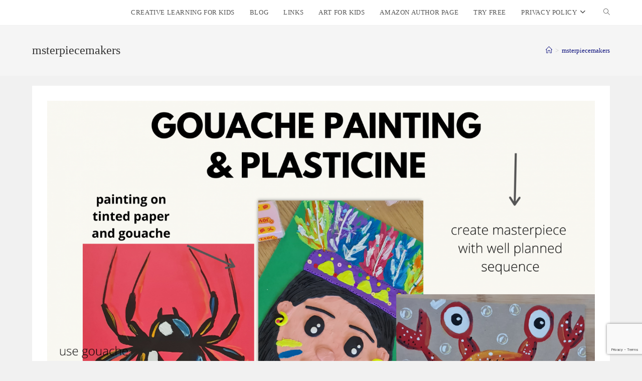

--- FILE ---
content_type: text/html; charset=utf-8
request_url: https://www.google.com/recaptcha/api2/anchor?ar=1&k=6LejF-kUAAAAACwmApgnTgMAGA8yLJaPCMUCAFaP&co=aHR0cHM6Ly90bWhhemVsLmNvbTo0NDM.&hl=en&v=PoyoqOPhxBO7pBk68S4YbpHZ&size=invisible&anchor-ms=20000&execute-ms=30000&cb=aly1k5t1lq79
body_size: 48867
content:
<!DOCTYPE HTML><html dir="ltr" lang="en"><head><meta http-equiv="Content-Type" content="text/html; charset=UTF-8">
<meta http-equiv="X-UA-Compatible" content="IE=edge">
<title>reCAPTCHA</title>
<style type="text/css">
/* cyrillic-ext */
@font-face {
  font-family: 'Roboto';
  font-style: normal;
  font-weight: 400;
  font-stretch: 100%;
  src: url(//fonts.gstatic.com/s/roboto/v48/KFO7CnqEu92Fr1ME7kSn66aGLdTylUAMa3GUBHMdazTgWw.woff2) format('woff2');
  unicode-range: U+0460-052F, U+1C80-1C8A, U+20B4, U+2DE0-2DFF, U+A640-A69F, U+FE2E-FE2F;
}
/* cyrillic */
@font-face {
  font-family: 'Roboto';
  font-style: normal;
  font-weight: 400;
  font-stretch: 100%;
  src: url(//fonts.gstatic.com/s/roboto/v48/KFO7CnqEu92Fr1ME7kSn66aGLdTylUAMa3iUBHMdazTgWw.woff2) format('woff2');
  unicode-range: U+0301, U+0400-045F, U+0490-0491, U+04B0-04B1, U+2116;
}
/* greek-ext */
@font-face {
  font-family: 'Roboto';
  font-style: normal;
  font-weight: 400;
  font-stretch: 100%;
  src: url(//fonts.gstatic.com/s/roboto/v48/KFO7CnqEu92Fr1ME7kSn66aGLdTylUAMa3CUBHMdazTgWw.woff2) format('woff2');
  unicode-range: U+1F00-1FFF;
}
/* greek */
@font-face {
  font-family: 'Roboto';
  font-style: normal;
  font-weight: 400;
  font-stretch: 100%;
  src: url(//fonts.gstatic.com/s/roboto/v48/KFO7CnqEu92Fr1ME7kSn66aGLdTylUAMa3-UBHMdazTgWw.woff2) format('woff2');
  unicode-range: U+0370-0377, U+037A-037F, U+0384-038A, U+038C, U+038E-03A1, U+03A3-03FF;
}
/* math */
@font-face {
  font-family: 'Roboto';
  font-style: normal;
  font-weight: 400;
  font-stretch: 100%;
  src: url(//fonts.gstatic.com/s/roboto/v48/KFO7CnqEu92Fr1ME7kSn66aGLdTylUAMawCUBHMdazTgWw.woff2) format('woff2');
  unicode-range: U+0302-0303, U+0305, U+0307-0308, U+0310, U+0312, U+0315, U+031A, U+0326-0327, U+032C, U+032F-0330, U+0332-0333, U+0338, U+033A, U+0346, U+034D, U+0391-03A1, U+03A3-03A9, U+03B1-03C9, U+03D1, U+03D5-03D6, U+03F0-03F1, U+03F4-03F5, U+2016-2017, U+2034-2038, U+203C, U+2040, U+2043, U+2047, U+2050, U+2057, U+205F, U+2070-2071, U+2074-208E, U+2090-209C, U+20D0-20DC, U+20E1, U+20E5-20EF, U+2100-2112, U+2114-2115, U+2117-2121, U+2123-214F, U+2190, U+2192, U+2194-21AE, U+21B0-21E5, U+21F1-21F2, U+21F4-2211, U+2213-2214, U+2216-22FF, U+2308-230B, U+2310, U+2319, U+231C-2321, U+2336-237A, U+237C, U+2395, U+239B-23B7, U+23D0, U+23DC-23E1, U+2474-2475, U+25AF, U+25B3, U+25B7, U+25BD, U+25C1, U+25CA, U+25CC, U+25FB, U+266D-266F, U+27C0-27FF, U+2900-2AFF, U+2B0E-2B11, U+2B30-2B4C, U+2BFE, U+3030, U+FF5B, U+FF5D, U+1D400-1D7FF, U+1EE00-1EEFF;
}
/* symbols */
@font-face {
  font-family: 'Roboto';
  font-style: normal;
  font-weight: 400;
  font-stretch: 100%;
  src: url(//fonts.gstatic.com/s/roboto/v48/KFO7CnqEu92Fr1ME7kSn66aGLdTylUAMaxKUBHMdazTgWw.woff2) format('woff2');
  unicode-range: U+0001-000C, U+000E-001F, U+007F-009F, U+20DD-20E0, U+20E2-20E4, U+2150-218F, U+2190, U+2192, U+2194-2199, U+21AF, U+21E6-21F0, U+21F3, U+2218-2219, U+2299, U+22C4-22C6, U+2300-243F, U+2440-244A, U+2460-24FF, U+25A0-27BF, U+2800-28FF, U+2921-2922, U+2981, U+29BF, U+29EB, U+2B00-2BFF, U+4DC0-4DFF, U+FFF9-FFFB, U+10140-1018E, U+10190-1019C, U+101A0, U+101D0-101FD, U+102E0-102FB, U+10E60-10E7E, U+1D2C0-1D2D3, U+1D2E0-1D37F, U+1F000-1F0FF, U+1F100-1F1AD, U+1F1E6-1F1FF, U+1F30D-1F30F, U+1F315, U+1F31C, U+1F31E, U+1F320-1F32C, U+1F336, U+1F378, U+1F37D, U+1F382, U+1F393-1F39F, U+1F3A7-1F3A8, U+1F3AC-1F3AF, U+1F3C2, U+1F3C4-1F3C6, U+1F3CA-1F3CE, U+1F3D4-1F3E0, U+1F3ED, U+1F3F1-1F3F3, U+1F3F5-1F3F7, U+1F408, U+1F415, U+1F41F, U+1F426, U+1F43F, U+1F441-1F442, U+1F444, U+1F446-1F449, U+1F44C-1F44E, U+1F453, U+1F46A, U+1F47D, U+1F4A3, U+1F4B0, U+1F4B3, U+1F4B9, U+1F4BB, U+1F4BF, U+1F4C8-1F4CB, U+1F4D6, U+1F4DA, U+1F4DF, U+1F4E3-1F4E6, U+1F4EA-1F4ED, U+1F4F7, U+1F4F9-1F4FB, U+1F4FD-1F4FE, U+1F503, U+1F507-1F50B, U+1F50D, U+1F512-1F513, U+1F53E-1F54A, U+1F54F-1F5FA, U+1F610, U+1F650-1F67F, U+1F687, U+1F68D, U+1F691, U+1F694, U+1F698, U+1F6AD, U+1F6B2, U+1F6B9-1F6BA, U+1F6BC, U+1F6C6-1F6CF, U+1F6D3-1F6D7, U+1F6E0-1F6EA, U+1F6F0-1F6F3, U+1F6F7-1F6FC, U+1F700-1F7FF, U+1F800-1F80B, U+1F810-1F847, U+1F850-1F859, U+1F860-1F887, U+1F890-1F8AD, U+1F8B0-1F8BB, U+1F8C0-1F8C1, U+1F900-1F90B, U+1F93B, U+1F946, U+1F984, U+1F996, U+1F9E9, U+1FA00-1FA6F, U+1FA70-1FA7C, U+1FA80-1FA89, U+1FA8F-1FAC6, U+1FACE-1FADC, U+1FADF-1FAE9, U+1FAF0-1FAF8, U+1FB00-1FBFF;
}
/* vietnamese */
@font-face {
  font-family: 'Roboto';
  font-style: normal;
  font-weight: 400;
  font-stretch: 100%;
  src: url(//fonts.gstatic.com/s/roboto/v48/KFO7CnqEu92Fr1ME7kSn66aGLdTylUAMa3OUBHMdazTgWw.woff2) format('woff2');
  unicode-range: U+0102-0103, U+0110-0111, U+0128-0129, U+0168-0169, U+01A0-01A1, U+01AF-01B0, U+0300-0301, U+0303-0304, U+0308-0309, U+0323, U+0329, U+1EA0-1EF9, U+20AB;
}
/* latin-ext */
@font-face {
  font-family: 'Roboto';
  font-style: normal;
  font-weight: 400;
  font-stretch: 100%;
  src: url(//fonts.gstatic.com/s/roboto/v48/KFO7CnqEu92Fr1ME7kSn66aGLdTylUAMa3KUBHMdazTgWw.woff2) format('woff2');
  unicode-range: U+0100-02BA, U+02BD-02C5, U+02C7-02CC, U+02CE-02D7, U+02DD-02FF, U+0304, U+0308, U+0329, U+1D00-1DBF, U+1E00-1E9F, U+1EF2-1EFF, U+2020, U+20A0-20AB, U+20AD-20C0, U+2113, U+2C60-2C7F, U+A720-A7FF;
}
/* latin */
@font-face {
  font-family: 'Roboto';
  font-style: normal;
  font-weight: 400;
  font-stretch: 100%;
  src: url(//fonts.gstatic.com/s/roboto/v48/KFO7CnqEu92Fr1ME7kSn66aGLdTylUAMa3yUBHMdazQ.woff2) format('woff2');
  unicode-range: U+0000-00FF, U+0131, U+0152-0153, U+02BB-02BC, U+02C6, U+02DA, U+02DC, U+0304, U+0308, U+0329, U+2000-206F, U+20AC, U+2122, U+2191, U+2193, U+2212, U+2215, U+FEFF, U+FFFD;
}
/* cyrillic-ext */
@font-face {
  font-family: 'Roboto';
  font-style: normal;
  font-weight: 500;
  font-stretch: 100%;
  src: url(//fonts.gstatic.com/s/roboto/v48/KFO7CnqEu92Fr1ME7kSn66aGLdTylUAMa3GUBHMdazTgWw.woff2) format('woff2');
  unicode-range: U+0460-052F, U+1C80-1C8A, U+20B4, U+2DE0-2DFF, U+A640-A69F, U+FE2E-FE2F;
}
/* cyrillic */
@font-face {
  font-family: 'Roboto';
  font-style: normal;
  font-weight: 500;
  font-stretch: 100%;
  src: url(//fonts.gstatic.com/s/roboto/v48/KFO7CnqEu92Fr1ME7kSn66aGLdTylUAMa3iUBHMdazTgWw.woff2) format('woff2');
  unicode-range: U+0301, U+0400-045F, U+0490-0491, U+04B0-04B1, U+2116;
}
/* greek-ext */
@font-face {
  font-family: 'Roboto';
  font-style: normal;
  font-weight: 500;
  font-stretch: 100%;
  src: url(//fonts.gstatic.com/s/roboto/v48/KFO7CnqEu92Fr1ME7kSn66aGLdTylUAMa3CUBHMdazTgWw.woff2) format('woff2');
  unicode-range: U+1F00-1FFF;
}
/* greek */
@font-face {
  font-family: 'Roboto';
  font-style: normal;
  font-weight: 500;
  font-stretch: 100%;
  src: url(//fonts.gstatic.com/s/roboto/v48/KFO7CnqEu92Fr1ME7kSn66aGLdTylUAMa3-UBHMdazTgWw.woff2) format('woff2');
  unicode-range: U+0370-0377, U+037A-037F, U+0384-038A, U+038C, U+038E-03A1, U+03A3-03FF;
}
/* math */
@font-face {
  font-family: 'Roboto';
  font-style: normal;
  font-weight: 500;
  font-stretch: 100%;
  src: url(//fonts.gstatic.com/s/roboto/v48/KFO7CnqEu92Fr1ME7kSn66aGLdTylUAMawCUBHMdazTgWw.woff2) format('woff2');
  unicode-range: U+0302-0303, U+0305, U+0307-0308, U+0310, U+0312, U+0315, U+031A, U+0326-0327, U+032C, U+032F-0330, U+0332-0333, U+0338, U+033A, U+0346, U+034D, U+0391-03A1, U+03A3-03A9, U+03B1-03C9, U+03D1, U+03D5-03D6, U+03F0-03F1, U+03F4-03F5, U+2016-2017, U+2034-2038, U+203C, U+2040, U+2043, U+2047, U+2050, U+2057, U+205F, U+2070-2071, U+2074-208E, U+2090-209C, U+20D0-20DC, U+20E1, U+20E5-20EF, U+2100-2112, U+2114-2115, U+2117-2121, U+2123-214F, U+2190, U+2192, U+2194-21AE, U+21B0-21E5, U+21F1-21F2, U+21F4-2211, U+2213-2214, U+2216-22FF, U+2308-230B, U+2310, U+2319, U+231C-2321, U+2336-237A, U+237C, U+2395, U+239B-23B7, U+23D0, U+23DC-23E1, U+2474-2475, U+25AF, U+25B3, U+25B7, U+25BD, U+25C1, U+25CA, U+25CC, U+25FB, U+266D-266F, U+27C0-27FF, U+2900-2AFF, U+2B0E-2B11, U+2B30-2B4C, U+2BFE, U+3030, U+FF5B, U+FF5D, U+1D400-1D7FF, U+1EE00-1EEFF;
}
/* symbols */
@font-face {
  font-family: 'Roboto';
  font-style: normal;
  font-weight: 500;
  font-stretch: 100%;
  src: url(//fonts.gstatic.com/s/roboto/v48/KFO7CnqEu92Fr1ME7kSn66aGLdTylUAMaxKUBHMdazTgWw.woff2) format('woff2');
  unicode-range: U+0001-000C, U+000E-001F, U+007F-009F, U+20DD-20E0, U+20E2-20E4, U+2150-218F, U+2190, U+2192, U+2194-2199, U+21AF, U+21E6-21F0, U+21F3, U+2218-2219, U+2299, U+22C4-22C6, U+2300-243F, U+2440-244A, U+2460-24FF, U+25A0-27BF, U+2800-28FF, U+2921-2922, U+2981, U+29BF, U+29EB, U+2B00-2BFF, U+4DC0-4DFF, U+FFF9-FFFB, U+10140-1018E, U+10190-1019C, U+101A0, U+101D0-101FD, U+102E0-102FB, U+10E60-10E7E, U+1D2C0-1D2D3, U+1D2E0-1D37F, U+1F000-1F0FF, U+1F100-1F1AD, U+1F1E6-1F1FF, U+1F30D-1F30F, U+1F315, U+1F31C, U+1F31E, U+1F320-1F32C, U+1F336, U+1F378, U+1F37D, U+1F382, U+1F393-1F39F, U+1F3A7-1F3A8, U+1F3AC-1F3AF, U+1F3C2, U+1F3C4-1F3C6, U+1F3CA-1F3CE, U+1F3D4-1F3E0, U+1F3ED, U+1F3F1-1F3F3, U+1F3F5-1F3F7, U+1F408, U+1F415, U+1F41F, U+1F426, U+1F43F, U+1F441-1F442, U+1F444, U+1F446-1F449, U+1F44C-1F44E, U+1F453, U+1F46A, U+1F47D, U+1F4A3, U+1F4B0, U+1F4B3, U+1F4B9, U+1F4BB, U+1F4BF, U+1F4C8-1F4CB, U+1F4D6, U+1F4DA, U+1F4DF, U+1F4E3-1F4E6, U+1F4EA-1F4ED, U+1F4F7, U+1F4F9-1F4FB, U+1F4FD-1F4FE, U+1F503, U+1F507-1F50B, U+1F50D, U+1F512-1F513, U+1F53E-1F54A, U+1F54F-1F5FA, U+1F610, U+1F650-1F67F, U+1F687, U+1F68D, U+1F691, U+1F694, U+1F698, U+1F6AD, U+1F6B2, U+1F6B9-1F6BA, U+1F6BC, U+1F6C6-1F6CF, U+1F6D3-1F6D7, U+1F6E0-1F6EA, U+1F6F0-1F6F3, U+1F6F7-1F6FC, U+1F700-1F7FF, U+1F800-1F80B, U+1F810-1F847, U+1F850-1F859, U+1F860-1F887, U+1F890-1F8AD, U+1F8B0-1F8BB, U+1F8C0-1F8C1, U+1F900-1F90B, U+1F93B, U+1F946, U+1F984, U+1F996, U+1F9E9, U+1FA00-1FA6F, U+1FA70-1FA7C, U+1FA80-1FA89, U+1FA8F-1FAC6, U+1FACE-1FADC, U+1FADF-1FAE9, U+1FAF0-1FAF8, U+1FB00-1FBFF;
}
/* vietnamese */
@font-face {
  font-family: 'Roboto';
  font-style: normal;
  font-weight: 500;
  font-stretch: 100%;
  src: url(//fonts.gstatic.com/s/roboto/v48/KFO7CnqEu92Fr1ME7kSn66aGLdTylUAMa3OUBHMdazTgWw.woff2) format('woff2');
  unicode-range: U+0102-0103, U+0110-0111, U+0128-0129, U+0168-0169, U+01A0-01A1, U+01AF-01B0, U+0300-0301, U+0303-0304, U+0308-0309, U+0323, U+0329, U+1EA0-1EF9, U+20AB;
}
/* latin-ext */
@font-face {
  font-family: 'Roboto';
  font-style: normal;
  font-weight: 500;
  font-stretch: 100%;
  src: url(//fonts.gstatic.com/s/roboto/v48/KFO7CnqEu92Fr1ME7kSn66aGLdTylUAMa3KUBHMdazTgWw.woff2) format('woff2');
  unicode-range: U+0100-02BA, U+02BD-02C5, U+02C7-02CC, U+02CE-02D7, U+02DD-02FF, U+0304, U+0308, U+0329, U+1D00-1DBF, U+1E00-1E9F, U+1EF2-1EFF, U+2020, U+20A0-20AB, U+20AD-20C0, U+2113, U+2C60-2C7F, U+A720-A7FF;
}
/* latin */
@font-face {
  font-family: 'Roboto';
  font-style: normal;
  font-weight: 500;
  font-stretch: 100%;
  src: url(//fonts.gstatic.com/s/roboto/v48/KFO7CnqEu92Fr1ME7kSn66aGLdTylUAMa3yUBHMdazQ.woff2) format('woff2');
  unicode-range: U+0000-00FF, U+0131, U+0152-0153, U+02BB-02BC, U+02C6, U+02DA, U+02DC, U+0304, U+0308, U+0329, U+2000-206F, U+20AC, U+2122, U+2191, U+2193, U+2212, U+2215, U+FEFF, U+FFFD;
}
/* cyrillic-ext */
@font-face {
  font-family: 'Roboto';
  font-style: normal;
  font-weight: 900;
  font-stretch: 100%;
  src: url(//fonts.gstatic.com/s/roboto/v48/KFO7CnqEu92Fr1ME7kSn66aGLdTylUAMa3GUBHMdazTgWw.woff2) format('woff2');
  unicode-range: U+0460-052F, U+1C80-1C8A, U+20B4, U+2DE0-2DFF, U+A640-A69F, U+FE2E-FE2F;
}
/* cyrillic */
@font-face {
  font-family: 'Roboto';
  font-style: normal;
  font-weight: 900;
  font-stretch: 100%;
  src: url(//fonts.gstatic.com/s/roboto/v48/KFO7CnqEu92Fr1ME7kSn66aGLdTylUAMa3iUBHMdazTgWw.woff2) format('woff2');
  unicode-range: U+0301, U+0400-045F, U+0490-0491, U+04B0-04B1, U+2116;
}
/* greek-ext */
@font-face {
  font-family: 'Roboto';
  font-style: normal;
  font-weight: 900;
  font-stretch: 100%;
  src: url(//fonts.gstatic.com/s/roboto/v48/KFO7CnqEu92Fr1ME7kSn66aGLdTylUAMa3CUBHMdazTgWw.woff2) format('woff2');
  unicode-range: U+1F00-1FFF;
}
/* greek */
@font-face {
  font-family: 'Roboto';
  font-style: normal;
  font-weight: 900;
  font-stretch: 100%;
  src: url(//fonts.gstatic.com/s/roboto/v48/KFO7CnqEu92Fr1ME7kSn66aGLdTylUAMa3-UBHMdazTgWw.woff2) format('woff2');
  unicode-range: U+0370-0377, U+037A-037F, U+0384-038A, U+038C, U+038E-03A1, U+03A3-03FF;
}
/* math */
@font-face {
  font-family: 'Roboto';
  font-style: normal;
  font-weight: 900;
  font-stretch: 100%;
  src: url(//fonts.gstatic.com/s/roboto/v48/KFO7CnqEu92Fr1ME7kSn66aGLdTylUAMawCUBHMdazTgWw.woff2) format('woff2');
  unicode-range: U+0302-0303, U+0305, U+0307-0308, U+0310, U+0312, U+0315, U+031A, U+0326-0327, U+032C, U+032F-0330, U+0332-0333, U+0338, U+033A, U+0346, U+034D, U+0391-03A1, U+03A3-03A9, U+03B1-03C9, U+03D1, U+03D5-03D6, U+03F0-03F1, U+03F4-03F5, U+2016-2017, U+2034-2038, U+203C, U+2040, U+2043, U+2047, U+2050, U+2057, U+205F, U+2070-2071, U+2074-208E, U+2090-209C, U+20D0-20DC, U+20E1, U+20E5-20EF, U+2100-2112, U+2114-2115, U+2117-2121, U+2123-214F, U+2190, U+2192, U+2194-21AE, U+21B0-21E5, U+21F1-21F2, U+21F4-2211, U+2213-2214, U+2216-22FF, U+2308-230B, U+2310, U+2319, U+231C-2321, U+2336-237A, U+237C, U+2395, U+239B-23B7, U+23D0, U+23DC-23E1, U+2474-2475, U+25AF, U+25B3, U+25B7, U+25BD, U+25C1, U+25CA, U+25CC, U+25FB, U+266D-266F, U+27C0-27FF, U+2900-2AFF, U+2B0E-2B11, U+2B30-2B4C, U+2BFE, U+3030, U+FF5B, U+FF5D, U+1D400-1D7FF, U+1EE00-1EEFF;
}
/* symbols */
@font-face {
  font-family: 'Roboto';
  font-style: normal;
  font-weight: 900;
  font-stretch: 100%;
  src: url(//fonts.gstatic.com/s/roboto/v48/KFO7CnqEu92Fr1ME7kSn66aGLdTylUAMaxKUBHMdazTgWw.woff2) format('woff2');
  unicode-range: U+0001-000C, U+000E-001F, U+007F-009F, U+20DD-20E0, U+20E2-20E4, U+2150-218F, U+2190, U+2192, U+2194-2199, U+21AF, U+21E6-21F0, U+21F3, U+2218-2219, U+2299, U+22C4-22C6, U+2300-243F, U+2440-244A, U+2460-24FF, U+25A0-27BF, U+2800-28FF, U+2921-2922, U+2981, U+29BF, U+29EB, U+2B00-2BFF, U+4DC0-4DFF, U+FFF9-FFFB, U+10140-1018E, U+10190-1019C, U+101A0, U+101D0-101FD, U+102E0-102FB, U+10E60-10E7E, U+1D2C0-1D2D3, U+1D2E0-1D37F, U+1F000-1F0FF, U+1F100-1F1AD, U+1F1E6-1F1FF, U+1F30D-1F30F, U+1F315, U+1F31C, U+1F31E, U+1F320-1F32C, U+1F336, U+1F378, U+1F37D, U+1F382, U+1F393-1F39F, U+1F3A7-1F3A8, U+1F3AC-1F3AF, U+1F3C2, U+1F3C4-1F3C6, U+1F3CA-1F3CE, U+1F3D4-1F3E0, U+1F3ED, U+1F3F1-1F3F3, U+1F3F5-1F3F7, U+1F408, U+1F415, U+1F41F, U+1F426, U+1F43F, U+1F441-1F442, U+1F444, U+1F446-1F449, U+1F44C-1F44E, U+1F453, U+1F46A, U+1F47D, U+1F4A3, U+1F4B0, U+1F4B3, U+1F4B9, U+1F4BB, U+1F4BF, U+1F4C8-1F4CB, U+1F4D6, U+1F4DA, U+1F4DF, U+1F4E3-1F4E6, U+1F4EA-1F4ED, U+1F4F7, U+1F4F9-1F4FB, U+1F4FD-1F4FE, U+1F503, U+1F507-1F50B, U+1F50D, U+1F512-1F513, U+1F53E-1F54A, U+1F54F-1F5FA, U+1F610, U+1F650-1F67F, U+1F687, U+1F68D, U+1F691, U+1F694, U+1F698, U+1F6AD, U+1F6B2, U+1F6B9-1F6BA, U+1F6BC, U+1F6C6-1F6CF, U+1F6D3-1F6D7, U+1F6E0-1F6EA, U+1F6F0-1F6F3, U+1F6F7-1F6FC, U+1F700-1F7FF, U+1F800-1F80B, U+1F810-1F847, U+1F850-1F859, U+1F860-1F887, U+1F890-1F8AD, U+1F8B0-1F8BB, U+1F8C0-1F8C1, U+1F900-1F90B, U+1F93B, U+1F946, U+1F984, U+1F996, U+1F9E9, U+1FA00-1FA6F, U+1FA70-1FA7C, U+1FA80-1FA89, U+1FA8F-1FAC6, U+1FACE-1FADC, U+1FADF-1FAE9, U+1FAF0-1FAF8, U+1FB00-1FBFF;
}
/* vietnamese */
@font-face {
  font-family: 'Roboto';
  font-style: normal;
  font-weight: 900;
  font-stretch: 100%;
  src: url(//fonts.gstatic.com/s/roboto/v48/KFO7CnqEu92Fr1ME7kSn66aGLdTylUAMa3OUBHMdazTgWw.woff2) format('woff2');
  unicode-range: U+0102-0103, U+0110-0111, U+0128-0129, U+0168-0169, U+01A0-01A1, U+01AF-01B0, U+0300-0301, U+0303-0304, U+0308-0309, U+0323, U+0329, U+1EA0-1EF9, U+20AB;
}
/* latin-ext */
@font-face {
  font-family: 'Roboto';
  font-style: normal;
  font-weight: 900;
  font-stretch: 100%;
  src: url(//fonts.gstatic.com/s/roboto/v48/KFO7CnqEu92Fr1ME7kSn66aGLdTylUAMa3KUBHMdazTgWw.woff2) format('woff2');
  unicode-range: U+0100-02BA, U+02BD-02C5, U+02C7-02CC, U+02CE-02D7, U+02DD-02FF, U+0304, U+0308, U+0329, U+1D00-1DBF, U+1E00-1E9F, U+1EF2-1EFF, U+2020, U+20A0-20AB, U+20AD-20C0, U+2113, U+2C60-2C7F, U+A720-A7FF;
}
/* latin */
@font-face {
  font-family: 'Roboto';
  font-style: normal;
  font-weight: 900;
  font-stretch: 100%;
  src: url(//fonts.gstatic.com/s/roboto/v48/KFO7CnqEu92Fr1ME7kSn66aGLdTylUAMa3yUBHMdazQ.woff2) format('woff2');
  unicode-range: U+0000-00FF, U+0131, U+0152-0153, U+02BB-02BC, U+02C6, U+02DA, U+02DC, U+0304, U+0308, U+0329, U+2000-206F, U+20AC, U+2122, U+2191, U+2193, U+2212, U+2215, U+FEFF, U+FFFD;
}

</style>
<link rel="stylesheet" type="text/css" href="https://www.gstatic.com/recaptcha/releases/PoyoqOPhxBO7pBk68S4YbpHZ/styles__ltr.css">
<script nonce="lXH0_ONDgk2BkpGn1rPHgQ" type="text/javascript">window['__recaptcha_api'] = 'https://www.google.com/recaptcha/api2/';</script>
<script type="text/javascript" src="https://www.gstatic.com/recaptcha/releases/PoyoqOPhxBO7pBk68S4YbpHZ/recaptcha__en.js" nonce="lXH0_ONDgk2BkpGn1rPHgQ">
      
    </script></head>
<body><div id="rc-anchor-alert" class="rc-anchor-alert"></div>
<input type="hidden" id="recaptcha-token" value="[base64]">
<script type="text/javascript" nonce="lXH0_ONDgk2BkpGn1rPHgQ">
      recaptcha.anchor.Main.init("[\x22ainput\x22,[\x22bgdata\x22,\x22\x22,\[base64]/[base64]/bmV3IFpbdF0obVswXSk6Sz09Mj9uZXcgWlt0XShtWzBdLG1bMV0pOks9PTM/bmV3IFpbdF0obVswXSxtWzFdLG1bMl0pOks9PTQ/[base64]/[base64]/[base64]/[base64]/[base64]/[base64]/[base64]/[base64]/[base64]/[base64]/[base64]/[base64]/[base64]/[base64]\\u003d\\u003d\x22,\[base64]\\u003d\\u003d\x22,\[base64]/wqAhw6fDgMK0SArDrhXCjT7Cj8OBesO/TcKgMMOYZ8OjKsKaOiJXXAHCosKZD8OQwqA1LhIJOcOxwqh9I8O1NcOlKsKlwpvDtMO0wo8gR8OKDyrCnBbDpkHCl3DCvEdMwrUSSUgqTMKqwp3Dk2fDlhYzw5fCpEzDuMOye8KVwq1pwo/DrMKlwqodwp7CvsKiw5x9w5Z2wobDqcOOw5/CkzfDowrCi8OaYyTCnMKjMMOwwqHCgEbDkcKIw6l5b8Ksw6QXE8OJfcKPwpYYFMK0w7PDm8O9WijCuH3DhUY8wpEOS1tQEQTDuXXCl8OoCwJfw5Ecwq1fw6vDq8KJw4caCMK+w45pwrQiwqfCoR/Dm1nCrMK4w4TDi0/CjsO0woDCuyPCksOHV8K2OSrChTrCh0nDtMOCFVpbwpvDjMO0w7ZMbDdewoPDl0PDgMKJXCrCpMOWw5PCuMKEwrvCp8KPwqsYwoDCiFvClhrCmUDDvcKTJgrDgsKYLsOuQMOZFUllw5bCk13DkD0Pw5zCgsOJwotPPcKHGzB/PMKIw4U+wprCosOJEsKFRQp1wqzDn33DvlkMNDfDmsOGwo5vw7powq/CjFLCjcO5b8Oqwoo4OMOEEsK0w7DDs38jNMOsTVzCqjLDqy86ZcOGw7bDvGo8aMKQwqt0NsOSSCzCoMKOAsKpUMOqNTbCvsO3NsOiBXM9ZnTDksK0C8KGwp1KDXZmw7MTRsKpw5vDu8O2OMK/woJDZ1vDllbCl2RpNsKqHMO5w5XDoC7DgsKUH8OtPGfCs8OkF10aQi7CmiHCt8Ouw7XDpw/[base64]/DuhrCtG1QUxTDjsO0cMOnwrDDj8Kgw5LCpsKZw4bCsg5Hwo94O8KpRMO+w5nCmG4Twps9QsKPA8Oaw5/DpcO+wp1TBsKzwpEbAcKKbgdWw6TCs8OtwrTDlBA3cFV0Q8KgwrjDuDZ5w70HXcObwp9wTMKVw43DoWhzwr0DwqJNwro+wp/CiHvCkMK0PS/Cu0/[base64]/[base64]/Dn8KsSlLCoywIc8KNbSXDoMKVwqXDqWA0KMKiU8ObwrUjwrfCgsOpSAQUwqDClcOXwq0IRAPCscKJw5MQw6rDncOhEsO4ZQxIworCkMO6w5RTwqvCtX7DnTcnUMKRwqUsE2V6KMK7bMOmwr/[base64]/DjAADIBXCg0BDScKzL8K5w4/CksKpw7BdwrlBVcOcRC7ClzzDuV/CmcKVB8Opw6RqK8OBRsOswpDCn8OnXMOiZMKvw7vCoWhrBcKOUm/[base64]/wp3Ctk/[base64]/Dv8Ogw7V+wpzDjA8FwozCiTrChsKFwp19SEfCqA3Dnn/CvxDDlcO/wp5OwqDDlH19F8KfbQfDrEVxQBzCux3CpsOIw43Ct8KSw4LCuQTDg1UaG8OOwrTCpcOOY8Kiw4Vkwq/DpcK7wqsKwo8yw7QPdsOBwooWcsOZwpRPw6hKU8O0w4phw5LCi1NPwrzCpMKxKHjDqgpwBUHCu8OMfcKOw4/Cu8Ofw5JMRX/Cp8Olw4nCvcKKQ8KWF1nCjUtDw4pGw7LCo8OIwqbCisKjc8KBw4pXwpMMwo7CocO+ZHJuXGxAwolwwp0uwq7CqcKKw6LDjhrCvXXDrcKWEQLClMKVXcOESsKZTcKSQHjDpsOMwrViwpHCm140AhvCocKgw4IBa8Kxf03CgzzDqCEzwptYFi9Dwoc/YcOJRSHCswjDksOXw7dwwoAdw7vCvSnDiMKtwr56wo1SwrQTwqQ0WT3CrcKhwp0jXMKUacOZwq1ldChwDDoNX8KIw7t8w6PDkk4MwpvDgEQ/UsKlPsKhWsKPfsK9w4B5O8Ofw7w7wq/DoipFwok8PcKmwpM6DwdAwoQdJmvDhk5SwoNyCcOLwqnCmsK2IzYEwoFFSA3CqCPCrMKCw74uwrUAw6PDqEDCosO3wpvDq8KnUhUcw4bChWjCscO2dTnDgsOZEsKtwpjCjBjDgMObFcOTFmPDvlJuwrfDrsKjZsO+wo/ChMO/w7jDpTMGwp3CujtRw6Z1wqkYw5fCuMKqHDnDt2haHHdSeWRWO8O4w6I2WcOwwq85w5/Dv8KZLMKKwrRvTw8sw456Ex1jw4caNcO5HSluwqHDn8KfwrI0EsOAP8O7w5PCosOTw7R3wqjCkMKMOcKQwp3DpF7CpyI1NMOga0bCpiTCiB0Ffm/Dp8KKwrskwplSUMKAEjXCq8OTwpzDr8OAdVbDosOQwoNEwrAsN0IuM8K/fRBNwpHCuMOjYD8yYFh3H8KZYMKtBgPCiA8uR8KSJsO+YHliw7jCu8K5Q8Obw4xvaUDDq0tWTW/Cv8Odw4DDmgPCklzDpR/CoMO0JT52U8KvWCJqw480wr3Co8K/HMKeOsKVPyFLw7fCrEoRecK2w5LCmcODBsKRw4rCjcOxSW4OCsOzMMO/w7TCnVrDjcKTcVfDtsOCcSDDisOrUjN3wrRvwqIswrrCl1DDkcOYw6g0XsOrO8OXLMK/U8O2XsOwPcKmTcKQw7McwpASw4oGwqZ8acKXWGHCmMOBNwoWGAcTAsODPcKnJ8KswrZoZTHCsSnCrQDChMO+w4QnSk3DssO4wp3CuMOOw4zCkMOyw7dlbsKkMRYrwqvCvsOEfCHCv3RAbcO4B2jDp8KQwos4HMKrwrhhw6/DmcOxMh0zw4PDo8K2JBkSw6rDoVnDk0bDisKAV8O1OHROw73Dmn3CsR7DjW9rw6UPa8KHwrnCi0xGwrt/w5EvXcOwwookKSXDvDnDrMK5wolDcsKTw5Ngw5ptwqQnw5kJwqMQw6/Cu8KQBXXCvlBbw5YawpHDoEHDk3xgw59LwqJ3w58LwobDhwkPbsK6ecKrw6DDo8OMw5h7w6PDmcOqwpHCr2Usw6Zww6HDkH3Co1fClHDCkFLCtcO1w5/[base64]/[base64]/ChMOfwozDog9Ow6daw6HCkMOIJ8KJTsK1E8OCR8OSRcK2w7/Dl2LCikvDiG94AcKqw47CmsO0wobDq8K4OMOhw4XDvUEZCjHChSPCmkBsXMKrwoXDhAjDlSUBOMObw7hSw6ZMAT/CkGxqS8Kww5/DmMK9w7tPKMKvB8Krwq8mwql/w7LDvMKIwqVeShPCtcKOwq0iwqUHDcOZcsKSw6vDgip4dsOIOMOxw6nDoMKCFxE1w6jCmhvCvgDCuzZOC2AJFj7DocO6CgkIwrjCk0PChjvCtcK4wobDssO0czXCiVrCsRVUZGbCiVzCphjCgsKsMRrDvcKMw4bDlXt4wpAbwrHDkVDClcORBcOOw7XCocO/[base64]/CgMK5w642w7MtTQ5xwqPDmQjDpsOAw5x6woAmU8KGPcOxwpYRw5AgwpzDlDbDtcKRFQpewpbDoDnCgXbDmVPDrwvDvxLCvcO6wrMDdcOLSE9KOsKWAMK3NA92Di/CpivDj8Oyw5TCrQhSwq4QdX0yw6oowrAQwobCq3/Cv3tsw7EkSUPCtcKZw53Cn8OWOnpFZcORMn04wqFGOMKWV8OfVcKKwp55w47DssKpw7VdwrxubsKJw5bDpnTDrQ5VwqHChMOjIsKSwqloUHbCjx/DrcKCHMOsecK2MAHCu3MBCsKvw4nDpMOkwpxhwq7Cv8O8BsOmP0tPL8KMOSxjaG7Cv8Kkwochw6HCq1/DscKoKcO3w4QAQsOsw7vDlMKSXnXDhUPCrcOiRcOlw6fClyrChQEjBsOuCcKbwpLDoyPDnsKWwoTCpcOWwqkjLgPCs8OgMm4MacKMwqkPw7Bhwp/[base64]/Z8OzEyRLw6fDtcOXw5nDiC5jwpAlw79twpvDosKQHU03w7zDusOJXsORw6NtJjLCgcK2Gmszw4dgBMKXwpXDhifCrlLChMOKMVzDrsOZw4PDq8O6ODPCgMKTw5cWaR/Cn8KQwpwNwoHCknAgVnHDpHHCnMOZX1nCucOfMQJxJMKqcMKMB8O5w5Yjw7LCn2sqBMKBQMKuJ8KoQsOCVzPDt1DCgnDCgsKVHsKPYMOow6VqacKAX8Kuwq89wqAUAhA7fMOcURbCh8K8w77DhsKJw7/CtsONMsKAYMOuXcOLJcOmwpNbwpDCtjvCr2tRTnfDqsKqWETDug4FVm/Ck1xYwo0wUsO8cmTCv3c4wqMSw7HCihPDpMK8w70nwq9yw5glJGnDusOiwqkaa0ZMw4PCjSbClsK4DcOlVMOXwqfCpShUGRNnVivCrlPDmQDDglXDvV4dXhcjRMKcHTHCrn/ClWHDkMKlw5jDpsORbsK+w7owMsOcEMOxw5fCnkDCqylEMMKgwr0DHllCRGwiJsOBBEjDhMOXw6EVw7F7wp1xBgHDiz/Cj8ONw57CnQYIw4PCvllkw4/[base64]/[base64]/CtcO8w5rDu8KfwqXDpMOQa8KrflcXw5TCvmxtwr8TW8O7Q0PCmsK6wrPClsOHworDkMKQKMKZK8Kzw57Dnw/[base64]/DmMKIUMOdBAUJw5R/C2rCi8KsbMKFw5c1wo80w5siw6DDi8KXwpjDkl0xDizDlsOywr7CtMOzwq3DsXN6woh1woLDqULCgsKCdMK/[base64]/DqThJcGLCpk9aw5Y+bMONwodsccKCwr4FwqsWN8KRLcKKw4vDsMKrwq4teijDlU/CvTY4YVxmw5lUwrzDsMKrw7IFNsOaw6PClRDCsgHDi1/CvcK0woBmw7bDm8OAdcKedsKWwrYFwqM+MkvDmMOzwqLCgsKPLjnDr8O5w6fCsS80w6EAw5Ylw5xVUXFJw4HDnMKAWjgkw6tKdjpyD8KhScO3wqExZU3Cu8K/JUDDoTsaA8OEfzXCvcK4XcK3TgA5c0zDmMOkcVBPwqnCtALDisK6OwHDnMOYBVY6wpBVw44qwqoCw6xqTsKyCk/[base64]/wrZfGcO2w41Vw44ew7NLwp/[base64]/Dm8O1w4vCuUXCuRpLw58pw7hLwodBw5jDmMKMw6PDvcOywpUGYDM1KmbCpcOzwpAMXsOQFThWw5Rnw5HDhMKBwrYSw5t2wr/Cq8OVw7zCgcKLw7guJEjDln7CtRkww68Gw6NHw77Dhl8/woUAUMO8WMO0wqHCvShxX8KCFMOuwp5sw6Zxw7sKw5zDlHdEwod/KhJpAsOGRMOswqjDh39JWMOuaHFXeW95DEIjw6TCisOow7xTw6lMUzQSRsKjw5tow7MEwo3CuB1qw5/CqmFHwpHClyk9KSQaVl1fTDpCw78QW8KXecK3Fz7DiVrCg8Kkw6kLQBHDpUUhwp/DtMKLwoTDk8KOw4PDkcO1w4YOwrfChRXCmcK0ZMO1woIpw7BZw6YUKsKBUB/[base64]/DvyHDtDU1UcOawq4QFcKWZ2nCjj58w5HCusOxCcOVwrTConjDlsOdOTLCsAnDscKgEcOiGMOJwqDDosK7D8K2wrbCi8KJw7LCjhfDgcK2CEN/SFPDo25Vwrxuwpdrw4nCo2d/d8O4fsO1EsKtw5UqWcOYwovCp8KpOBPDoMK2w6xGKsKGWBZCwpREWMO3YC03XHEQw6cGZTdbSsOPF8OOSMO8wovDssO3w71VwpoVc8OxwoFPZHUGwrLDuHYWG8OYZmA9wr/DtcKmw5hnw5rCrsKEe8Omw4TDug3ChMKjK8KQw6zCjh/[base64]/Dgd9wqVIwr3DmsKiQ8OdTk/DrMOKewIQc8OEQMOwwobCscKWSi9hw73CnhfDgEvCgMORwpzDkTlew69nBTrCgiTDpcOTwqM9CAg+KDPDuUDCryvDgsKDdMKPwo/ClmsMwqDCjMKJZcKTE8OQwrQZS8OtG2JYbsOcw4YYIjpmA8Ofw55XCztOw73DpWs9w4XDs8OSL8OvTHLDlXMkYULDsxhVX8K3dsKcBsO/[base64]/DhMKzNXFVbhJyJGjChQ91dn0Qw4DDicKtfcKTGQM8wr/[base64]/wonCqcOHYQAxwqXDgcOkwq14w7vDn8KBw6oxwo7Cl3rDnF9GaBl7w7Mawq3Ch1PCjT3CkkZPb2kIW8OcT8OjwqjDlyrCsgHDncOte3F/fsKhX3I5wpM0BGIFwqITwrLCi8Kjw7HDtcOnWwZyw7PCt8Kyw7RNBMO6ICLDnsKkw54BwrF8RQPDm8KlOCRwAj/DmhfChjgcw5AgwoQ4HsKPwqd6T8KWw7Iif8KGwpUUGAgTcx9UwrTCtjQMaSnCglEKIMK3DTcRJ0NgJR9iC8Ouw5nCpsK0w458w6QdcsK7OMOzw7tewrrDnsOUGyoVOHrDqMO+w4RRS8OdwozChVFJw6XDuR/Cu8KyCcKOw4BVAEwVKw9AwptsQgLDtcKrAMOtesKkR8Kxw7bDp8OkbRJ1NBjDpMOuUHXCiF3DqxcWw5RuKsO2wpl2w6rCtHRvw5PDgcKqwq1BJcOQwq3DgFfDnsKnwqVWOBFQwrbChMOnwr/DqyICf1w+Z0DCksKwwqPChsO9wo5Uw70Ow5vCm8OAw4gIaVvCqm7Du290VlvDpMO7O8K7D2t7w5/[base64]/[base64]/H8ONRsKjw513DWHCnEtcw6Bowp/CkjUzwqPDjhPCjEw7b2/CsAnDtmVaw4AvPsKoDcK/flzCpsONwo/Dg8KYwozDp8OpKsKLTMOiwoVawrPDhMK1wr8CwrLDisKxF3fChT82wpLDiVXDrHbCisKFw6Aow67Do0LCrCl+c8Oww5vCkMOwHCDCnsKEw6YAw4/DlWDCvcO1L8OrwojDpMO/woBrOcKXPsOKw7LCvjHDtsO8wrvCkHjDnC88JcOmRMKJXsK+w44awoLDvS0TNsODw6/Cn3ooPcO1wozDg8O+KsKOw43DgsOyw6R2Zm1dwpQKU8KWw4TDoQZhwp7DuHDCnhHDk8KPw4UIScK2wpBMKxh0w6/DrzNGfHBAGcK/[base64]/Dm2XCon4NwpHCscOawoEaBn9Fw5RGw70Qw6LCkE1dT3/CmWLDmS9pIQE3M8O3eGYTwqdzayFXHCTDjnEOwrvDucK3w6sEGADDk2Y4woE2w4fCvQFEX8K4QSdlwpNcF8O3w7Yww7zCngc+wqnDhcOkBRDDqFrDmElEwrUQVcKsw78fwqfCn8Ozw7PCrjxLQ8K9UsKgMXTDgRTCuMK9w785U8OewrQUacOAwoRCwpgJfsKYWG/[base64]/DocONAcOFIFlha8KtJUx/LzjDn8OtZMOpJcOBBsObw4DCjcKLwrdcwqJ+wqDCmHIcakxFw4XDisKHwo4Tw6QTcycKw7vDlxrCr8KoZh3CsMOlw6LDp3HCi1PChMKSd8OtH8OiaMKswqx4wrlVC1fClMOddsOSTStLYMKnI8K0wrzCjcOsw4VHUmPCgMO3wpdEZcKvw5DCs37Dqkpxwocuw4klwq/CkldPw6fDqnHDn8OedVAPNnM+w6HDhWE3w5dGGiUaQgN8w6t0wrnCjRTDph7CoX5Vw4VrwqkXw61xQcKKIWnDuF3DmcKYw4xLHnNuw7zCphwLBsK1UsKre8OsGFgEFsKeHwdLwpAhwo15dcKXw6PDksKxRMOmw6fDoWd2FkrCnnTDpcKXbU7DqcO/WwsgC8OtwoEPB0bDmQXCiADDlMKNLl7CqsOMwoEkEzMxJXTDglPCuMORDAtJw45OCi/DusKhw6pbw5I2XcKiw5IawrDDhsOxw4gyKEE8cyzDgMK9MSPClsKww5vChsKDw7Y7KMOOb1BBcD3Dp8KOwqg1GSXCp8KywqxzZxFKw4sxCGbDlxfCjGNEw5nCpEfDoMKWBMKwwogrw4ciVSMJYXF6wq/DmgJBwqHClh7ClRNJbhnCvcOUTW7CmsK0RsOQwrg3wonCgGVNwqMbw71+w7HCpsKdW3zCi8Kvw53DsRnDvsOnw7vDoMKqYsKPw5XCrhBoL8OHwo1YRURLwqTCnBvDvikdEXHCigvDoE9fKcOeUDQUwqg/w5t5wobChxTDtA3CisOCZVZVZ8Ope0vDrWpQA24+wqfDhsOQNFNOUsKkS8K+w69gw7HDusO8wqd8LhoHAwlaPcOxQcKTc8OEARLDsVvDl3LCtn9XBT0nwrp+BifDh0IJccKywqkOTcKrw4pVwpdPw5jCi8OnwrfDiDvDgk7CsjNzw6ZZwpPDmMOEw7bClDgBwpPDkk/CsMKGw7Icw5XCulbClSZKck8fOxTCocKawrVXwpTDtQ3Du8Oxwocjw5LChcKLOMKxEcOVLzrCtxgqw4rCh8Odwo/CmMOTDMO6ewMNwqYgHXrDlcKwwpNAw63CnlfCpmrCgcOOTsOjw5wiw4FWQVfCp0HDnQFGchrCl1LDksKfFRbDvUBiw6DCtsOhw5rCjkFJw6ESDm7CpXBfwo3DlcOBH8KrZRk7Wk/CsmHDrcO8wqLDj8OvwqDDocOSwoNYw47CvMOlADs/wpB/wrzCuHPDqMOGw6NUfcOBw5YeCsKyw5R2w686IFjCvsK9A8OkcsOSwrrDssOnw6F+elwFw6LDuWxITXnDm8KzOgtcwqTDqsKWwpcxesOGM3tHNcKMIsOzwo/[base64]/CnS/[base64]/DjQzDr8OGXi/[base64]/DscObTWHCiMK3DzgpJsKRwpzDmCQiTHQOccKAD8KgdELCi3nCocOnfDrDhcKMMMO6fcKHwr1/WcOeZcOFDAJ0EcKcwotLUxTDksO/VMO0JMO6T3HDlsOWw5nCjMOvMmTDmzZOw40vw5HDtMKuw5N7wpViw4jCi8OUwp8qw5kgw5Icw7PCj8KbwpnDrT/Cj8K9BzvDpUbCmCPDogPCvsO8C8KgOcOiw4zCusKySjnCjcO4w5wVYDzCi8OUQsKnCMOaacOUTU/[base64]/[base64]/CisObw7lcw5rDosOBIcO0wqMLwpvCjx1LwrfDoF7Digldw547w6oUUMO7cMOqccOOwrBuwojDuwREwo/CtC1zw710wo95A8KNw7INIcOcc8OBw4EYDcK5IGvCmzLCq8Kew7QVKMO/w4bDp07DucKDUcKlP8KfwogOIR9dwpNCwrHDtMOmwqEYw4xJKWQeHE/[base64]/[base64]/VEJEw79dwrEBEsKzw6jCs8Kjfn/CicOdw4sMw60ywr17XhLCncO5wrkSwo/DqCLCrzbCk8O3FcKKZA9HVRB9w6TCoBIcw6XDlMK0woPDtRRbNlXCk8O4BcKUwp5MWnorZsKWEcODIglhVHbDn8OfRVtmwoBkwp47F8Krw5rDusOHOcKvw4UQYsOKwqLCv0LDmwklGVJUD8OQwq8WwphZQU82w5/Dk1bCjcOCDsKaBAvCk8K/w7IPw4kIcMKXBFrDsHbDrsOqwo5UfsKHelQmw4fCssOSw5VAw7zDh8KnS8OxMC5KwpZLL25Hw4sjwpLCqCnDqTHCpcKswq/DkMKwVhTCn8KXQnEXwrrCqAZWwroeQDFZw4PDnsOWw6LCisKSVMKlwprDl8ORX8OjQsOOH8Onwroke8O2MsKVUMOBHXnCkCzCjHHCjsKMEB7CusKdI0nDk8OdJcKWDcK4EsOiwoDDqG3DvcKowqcRCMKsVsOxAWIuYsOjwpvCkMKDw6EVwqHDpyHChMOpIC/Cm8KcX0d8wqTDrMKqwoAywrTCsjHCusOQw41awrXCucK4F8K7w4wiPGYOCH/DrsO2G8KqwprCoW3Ch8KgwrvCusKnwprDoAcAABTCvAbCpnMsCCRNwrchdMKSEnF6w5bCvz/Dhn7CqcKdIsKewpI+UcOfwq7CokjDmiQmw5jDo8KkPFUgwpHCoG92ZsKmLlLDnsOjPcOmw5hawrMlw5lEwoTDrGHCiMK/w4B7w7LCpcKNwpQJWRnDhXrCq8OLwoIWw5XCi0/Co8O3wrbCqgprV8KzwrBZw7lJw7ZiZQDDvV9KLiLCjsOow7jDujhnw7saw4w0w7bCm8O9cMOKDFPDosKpwq/[base64]/CmMOpw4IOwpLCpcOrd8KYwrjCqgjCgmtFwqrDlMONw4LDsnzDvcO4wqfCj8O2JcKeMsKXQcKPwo3DlsO9FcKvw5rCgcKUwromR1zDhGDDuF9Dw7VFKMOFwoJUKsOYw6kGSMK/E8Onwr0kw69nHivDjMK2WBbDhx3CozDCpcKuMMOwwrEXw7DDvQpiBD0Tw59twosoR8KQXmzCsComKzDDkMKrwoM9R8KaOcOiw4NQZcOSw4hFN1ccwoXDnMKiP1/DpsKdwp7DkMKeDCNdw4Q8CCdPXjTDnhQwB2d7w7HDh2ZhK1BsVMKGwqXDscKXw7vDvFBiSwXCksOMecKrC8OvwojCuxcxwqY9Sm7Cnm0QwrTDm3wIw5vCin3CuMOjScKFw7UTw4diw4McwpVmw4NHw73CkSsRFcO+c8OCGwDCuk/CiTUNBTsewqcww44bw6wmw7lkw6bCk8KdXcKbwqHCslZ0w5Usw5HCvC8xwptow53Cn8OTBzzCsR9JOcOzwqhFw6EVw6/CjG/[base64]/CqBR4eMK8Y8K+ZEVzw6/DtygHwqoeTTZpK0EMFcK/c0ojwqoyw7bCrT0NaATDrw3CjcK5W3sLw49owod8MMKyNGFgw7nDt8KGw7o/w6/DqyLCvMODA0kLdzFOw6RmTcOkw7/[base64]/ClcOrRiDDgsONw7TClsO6wo7CnivDicKZwpnDnlZdRFEQTGNNJsO1KhQzawVnNQ7CoW/Dm0Rtw7nCkCQSBcORw6Iywr/CryLDowHCvcKvwrF5BUApUMOGDkXCm8OxWl7CgMOfw7JmwogGIsKuw5pGV8ORaAhxG8OowojDtjQ7wq/ChQ/[base64]/VhQJP3crDMKIwqfCsMKoMMOiwofCuU15wr7Cs3w1w6gMw6gQwqUAVMOIHMOXwp8fRcOFwrQ7aDtTwqErSHRHw7ADB8OuwrTDhTLDosKLwrnCnTTCtgTCqcOHZMKJTMKqwp0ywoI9C8OMwrASQcOywpcVw5vDjhHDu2d7QCHDu2YbOsKdwrDDusK/[base64]/[base64]/CnhDDlV3DrR7DlMO9w6FLw7JKw5JQNhLCqWfDgGvDg8OLcDwTXsOcZEo+ZEDDuVsQEhfCtH1NIcOwwoE1KjoVUBbDu8KDAGZdwq7DoRTDn8Orw6pILUHDt8O6AS/[base64]/DnMKUPMKtLADDlsO7wo9CwobDtMKvwq7DrcKYaMOoEFVkw6RKOsK0T8KKdUNWw4Q3Dw7CrGlKO0k8w4TCqcK9w75ZwpvDlsOheDfCt2bChMKmFsOVw6LCg2LClcODPsOREsOGfy9Yw6RlGcKyVcOfbMK3w5bDqHLDusOAw61pO8OmCh/DmV5dw4Y2csOZbhZ/VcKIwohnagPClGTDtiDCsQfDkzdzwoo2wp/DhiPDmnk7wqdqw7PCjznDh8KmWn/Cin/CqcO5woPCo8ONTnnCk8K8w4l4w4HDlsOjw6rCtTF0GG4bw5lrw4kQITXDlRY9w6LCjMObMTRaGsKBwozDs2ISwowhf8OFwrBPdSvChCjCm8KRGsOVUWgRScKSwoZvw5nCgAJKUHUYAy49wrXDpk4Lw60RwolLEG/DnMOzwp/ChigZVMKwNsKHwoloMVluw64TX8KvY8KwI1RVIjvDmsKnwqLCm8KzOcOlw7fCph45wqPDgcKOQ8OewrMrwonDnT4+woLCvcOfbMO+OsK6woHCssKnPcOrwq8Hw4jDt8KKP3IZw6nDhF9Owpt9PmtHw6jDsgDClH/DjsOPUwXCnsO7Vkt2dz5ywo4DKEAJW8OgVAhsEFwWAjxCJcO1HMOxN8KCEMKpwpgmQMODEsOjdXLDrsOfCVDCoDLDm8KOUsOsV311TsKoTTfCisOdRsOkw5lxP8O8ZFnDqnM2R8KHwrfDsFfDgsKOIwY/KAfCqjJXw4w/fcOuw6nDsgcowp4Dw6fDlgHCqHTCgnjDrMKgwq1wOcKDNMK4w7tswr7CvA7DjsK0w5zDsMKNTMKxAcOhEyNqwo/CtBHDnTTDhQYjwp93w6PDjMO8w5NqTMKRAMOFw7TDg8KAU8KHwoHCrwLCg17CuC/CpUlew55HYMKTw7J5b1QrwqfDjXlhUybDii3CtMONZEB1wozCiSXDnnksw45EwqzCtsOdwrw6cMK4JcKvWcOYw6AIwqHCkQZOJ8KtHsKHw6PCmcKswq/[base64]/M3jDqkV3w7PDmiPCkMO8wqrDsBfDnsOiw4FKw7E1wpBnwrfDkMKYw4rDoBVRPjsxZB8awrnDkMObwqvDl8KDwrHDhR3DqkhnfSFoOsKLLyfDizAVw6bCusKeJ8OvwpddOcKtwq7CrcKxwqwPw5DDucODwrXDtcKgYMKMejrCp8K8w5fCtx/DsinDusKZwpfDlgNRwogcw7dZwr7DpcO7UxRAXCvDqMKhcQzCj8Kqw5TDoFk2w6fDs13DksK4wpjCs1fDpBk2AEEKwovDr0zCn0dqb8O/wr9jBw7DvTobaMKuwprDog94w5zDrsKLO2TCmHDCtcOQEcO7YGLDisKdEysjdkQrSUR3wqbCvwrCuxFTwqzCgXHCsWhjXsKXwoTDixrDl1AQwqjDmsO4LCfCgcOURcOOG0syQTXDgDYbwoEawp7Chl7DqQx0wqTCrcKGOMOdBcKhw6/DpsKTw5RyLMOhB8KFAl7ClCjDh0k0JSnCgMO/wpsqV3Z9w6vDhGgrcQjCo0oTGcK2XhN4w5nCjGvCmXY8w4pawph8PRfDu8KzCAoLJB16w5TDqRFbw4DDi8O8eQTCu8KQw5PDvVXDlE3CusKmwprCkcK9w6kXZsO7wrvCh2rCkVfCjl3CjD8lwrl7w6/DkDnDjQc0LcOcesKuwoNNw70pOxnCqz5Mwqp+IcO5HyNHw48nwoZJwq16w7bDjsOawpjDqcKowooFw4g3w6jDoMKxVyzDrsO1D8OFwo1OVcKmXCAMw55BwpvCgsK3J1ZDwp8lw4fCkkREw7h0IwJcZsKrHQnClMONwrvDrH7CpkMgVkcEI8K/ZMOJw6bDoyJVNwLCmMOKTsOndGB1V1tyw67Ci283Fkwqw6vDhcOhw7F4wojDviceZCEhw5DDog0+wr3Dr8OCw7waw6skCFHDtcOTLsO0w7UqLcKsw5pdVhfDo8OKc8OdHMOlchbCgk3CvC/Dh17CkMKYKcKtK8KXLlzDgj7DpxHDhMOOwozDscOHw7AGdMOgw7BHPhLDoFHCqFPCjVXDiAg1dAfDtsOMw4vDusKcwp7Cl1NVSG/CrGx9VsOgw47CrsKpwqLCkwTDiR4wWFAqLFQ4V3HDm17CtcOZwp3CisK/JMO/wp7DmMOxR0jDgWrDq1DDncOVFcOBwqzDgsKxw7XCpsKROidDwoh9wrfDvFlUwpfCusOlw40Xw4dowpfCo8KJYSTCrGLDt8KBw5wKw6MLOsKxw7XDlRLDtcOaw4jCgsOxQiXDm8Osw5LDtC/CgMK8WEbCpFAnwpDDucOzwooqL8Oew63CjEVaw79iw53CuMOGa8O0exvCp8OrUnrDnmgTwoTCgRowwr5zw44QSXTCmmtJw45iwq41wpRfwoZ5wpR/[base64]/Di2VhFxHDh8OCGMO8PMOiw5BCw5wFOsKANGF4wofDrMOPw7bCgcKHKWAFAcOmdcKBw6bDjcOWAMKuOcKrw5xHIsKzQcOTWcOMB8OARsK9wqbCvUVbw6RJLsKAX0pfGMK/woHCklnCpgE+w67CsVzDh8K7w4HDgjLDqsOZwoPDoMKwZcOdEx/CjcOINsKoHhxOQzdzdifCjGJaw6PCoHTDoW/[base64]/[base64]/Ds2/[base64]/DvsO4w6Z6w7FUw5xZwrXCt8O5csOAJQNIOzHCisONwpMzwrnDtMKrwocgTD1tWG0Uw4RWXMOAw7M0ZsKtQQFhwqzCq8OLw4rDpktbwqYwwpzCkiDDlz5nMcKrw6bDisKhwp9/[base64]/DrmRGS0ExTMKJLQ0owo02w6LDrVMQw73Do8KDwpvCoQ8XVcKuw4nDvMKJwpdowqUACFYxbX/ChwbDvCfDpn3Ct8OFJsKiwojDu3bCm2cPw7UyDcKsFW7CscOGw5bDjsKMIsK7UxxswpVVwoRgw4E2wp1FacK8ECUbOjJ3RMObDFTCrsKhw7MHwp/[base64]/DhQvCucKrLnR0eXkdwpfCkGDCln/CijDDssO4MsKJEsKawrLCj8OTDQdGwpfCicOdMR1ow4PDosK1wo/Dk8OGOsK/a3h8w78XwocowovDhcO3wrgSQ1jDp8KPw71WXC4RwrkpMMK/SDvChnp9C24yw4U3W8ORZcKbw7dMw7lHEcKschFuw7ZSwpbDicK8djN7w6rCtsKtwqDDmMO9OlfDpUcww5LDsxoKfcOhMV8FcGvCnwLDmhNWwok8MRwwwodjSMKSTSNVwoXDtm7DpsOsw5szwq/[base64]/wqDDvcK9w7MZwonDnsOPWsOJTcKUM1nCgU/Dtk/CrGkLwq7Dh8O1w48hwqzDv8KPD8OOwq1ow7PCs8Kgw7/DuMKqwp3DqXLCr3fDuiJ7d8KvKsKDKVZvwpoPwp9bwq/[base64]/[base64]/OsOEXcOFw5IRwp5mQGMcwoLDnSfDrcO/[base64]/CiHECOcOOC0nCqWY6w6TDjx/CrGsdVMO1wp8iw7DCvFFNKBjCjMKGw6cdKsKEw6fCosOwVsOQw6cOO0bCo0PDth9tw6nCs1hLf8KyFnjCqzhGw7Ree8K9O8KIDsKPXBoBwrAuwq4rw6s/[base64]/DkMKuw4Ycw5TDqMOSwoR9UWgzwpjCgcOxQ33DpcOpcsOuwrgZBMOqXW4JYjHDtcKUVcKUwonCqMOVY2rClQzDvUzChDFYUMOIAsOhwpPDhsO2wrdjwoVCYjhjB8ODwp81TcOiXyvCncOzQEjDl2oCfH8DG17Cs8O5wpF+AA7Cr8KgRR7DqAvClsK/w41YIcKMwpLCkcKnM8OYRHDClMKJwrtOw57Cn8K9w5PCjW/[base64]/CrcOIwq4APcK3w6plwqnCmh/[base64]/PyBowr9+Egd/[base64]/DuzMQXsOhLsKLwpcdwpZCw7UcwqPDtMKNOsOWUcKgwqvCv3/[base64]/Ck07DjALCrsOeOz9YA8OUw7JTw6jCu8OYwrc2wqd0w6V0QsKrwpvDmsKLMVjCtcOswr8Tw73DkRYkw5TDjcK3ZmBgRBvCkWB9bMO3CEDCuMKuw7/CmCvCjcKLw77Cm8Kpw4EKVMOVQcKgLcO/[base64]/Dum8AbxBCw6TDqF3CshNWP3tcw4LDrDFKVDJHJ8KZSsOvLAbDjsKobcOJw5YHX0RjwpjCpcO2ZcKVFCVNOMO8w6/[base64]/ClsOHVhUiTMODaQcIw6Bhw5ZNVisNRcOZQwBdQ8KDJQXCoHDCi8KLw41ow67CrcKGw57CjcKZRXApwo1daMK1MDbDm8KEwrNRfRk6woDCtiTCsB4LMMKcwoVRwrpsW8KiQcOcwojDtUtzXXlUT0rDo1/DoljCgcOcw4HDrcK4HMKXI2VOwpzDoCIxBMKew6zCiEYuEFXCnR1xwqZpC8K2BmzChcO2EMKmWDt5XxIbPcOaCi3Ci8Otw7AGTGU0w4/DuRF+w6XCsMOfSTsXMj1Rw4MwwpnCl8OYw6zCmQ/Ds8OKJcOlwpfCjizDkHHDpz5NdsOuXy/DnsKDTsOLwpJ3wp/ChT7DisKuwp1+wqdlwq7CnkJ1SsK7BGAnwrVgwocfwqPCljgracK9w4dNwr3ChsO2w5vClCsAD2zDjMKiwo85wrHCqi56a8O9AcKGwodWw5UaJSTDjMOmw6zDgzNDw67CsUIuw5vDvEwmwqDCnUlIwro/[base64]/w7jCt8KyEcKfwqlaw7PDrG7DpMK6ZsK3wo4Zwqp3V1sywrjCjMOUaGpZwrRHw4/[base64]/[base64]/DujvDn8KYwplNwqdtXsO4c8OIw4rDrsOuYxzChMKKw77CicOPMBfCq0nCpzhfwqFjw7TChsOnb0zDlDLDqMKyAgPCvcO+w5JyP8Onw4sBw4EaGQ1+aMKQLlfDpsO/w6JSw7bCqMKXwo4pDBrCgEzCswtrwqUVwqACGh4rw5N+aD7DkyMfw7zChsK5URhbwo5cwpR0w4XDt0PDmhbCksKbw5HDlMK7AzdoU8KHwqnDjyDDkT44BMKPOMKww4lXAMOfwrnDjMKCwoLDkQ\\u003d\\u003d\x22],null,[\x22conf\x22,null,\x226LejF-kUAAAAACwmApgnTgMAGA8yLJaPCMUCAFaP\x22,0,null,null,null,1,[21,125,63,73,95,87,41,43,42,83,102,105,109,121],[1017145,362],0,null,null,null,null,0,null,0,null,700,1,null,0,\[base64]/76lBhn6iwkZoQoZnOKMAhk\\u003d\x22,0,0,null,null,1,null,0,0,null,null,null,0],\x22https://tmhazel.com:443\x22,null,[3,1,1],null,null,null,1,3600,[\x22https://www.google.com/intl/en/policies/privacy/\x22,\x22https://www.google.com/intl/en/policies/terms/\x22],\x22BDURME2eDPPn428XB8H51iy+tGb8W3IdZw1FzvlBGjc\\u003d\x22,1,0,null,1,1768895238618,0,0,[39,64,200,44],null,[78,69,177],\x22RC-v17TqurlBHrsZg\x22,null,null,null,null,null,\x220dAFcWeA7J_XK8UDwauVAP-3uovLV7NCijODph2j-vFS2mPgoAbCsNEpPAXAurvbqk24bV1HlvPvpfgKwk07wIRF-bXgizcLq_PA\x22,1768978038461]");
    </script></body></html>